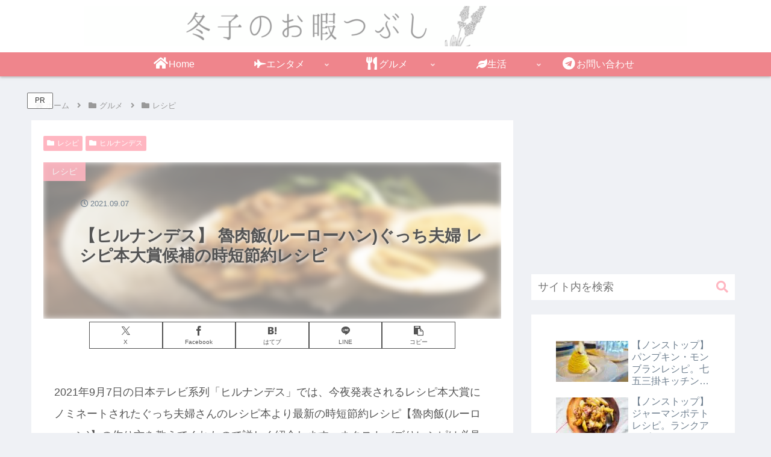

--- FILE ---
content_type: text/html; charset=utf-8
request_url: https://www.google.com/recaptcha/api2/aframe
body_size: 259
content:
<!DOCTYPE HTML><html><head><meta http-equiv="content-type" content="text/html; charset=UTF-8"></head><body><script nonce="0Cuwk3KH5MNsnp5rXLh9hA">/** Anti-fraud and anti-abuse applications only. See google.com/recaptcha */ try{var clients={'sodar':'https://pagead2.googlesyndication.com/pagead/sodar?'};window.addEventListener("message",function(a){try{if(a.source===window.parent){var b=JSON.parse(a.data);var c=clients[b['id']];if(c){var d=document.createElement('img');d.src=c+b['params']+'&rc='+(localStorage.getItem("rc::a")?sessionStorage.getItem("rc::b"):"");window.document.body.appendChild(d);sessionStorage.setItem("rc::e",parseInt(sessionStorage.getItem("rc::e")||0)+1);localStorage.setItem("rc::h",'1768731254571');}}}catch(b){}});window.parent.postMessage("_grecaptcha_ready", "*");}catch(b){}</script></body></html>